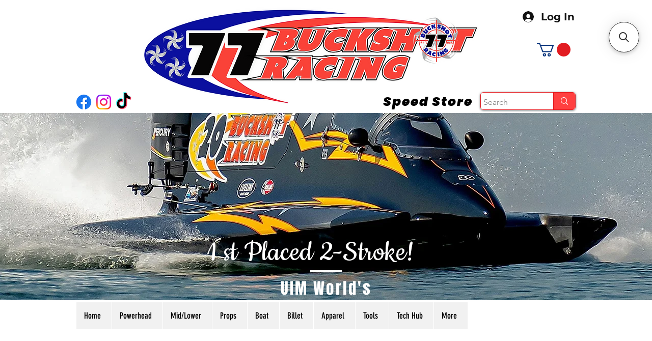

--- FILE ---
content_type: application/javascript; charset=utf-8
request_url: https://searchanise-ef84.kxcdn.com/preload_data.5t6R6C2p3j.js
body_size: 619
content:
window.Searchanise.preloadedSuggestions=['trim pump','water pump','fuel line','fuel pump','wh carb kits','mercury 300x','poppet valve','power trim line','billet seal','trim seal','fuel hose clamps','nose cone','powerhead rebuild','cle lower','action marine','powerhead stud kit','fuel pump carb 2.5','black max','blue hose','mercury 150 xr6','wiring harness','ignition coil','carbon fiber reeds','dial indicator','sport master','trim motor','switch panel','cle racing','composite reeds','head studs','water tube','rod bolts','mercury vst','race powerhead','water outlet hose','ignition wires','tower of power','exhaust modifications','fuel pump assembly 848045a5','cylinder blocks','nuts for connector','marine nut','three way','dual p','service manual','ignition coil cover','spark plug','2 stroke plug gap','oil block-off','cylinder head','rebuild kit','carburetor jets','head gasket','mercury force engine 3 cylinder','mercury carbs','stator specifications','coil plate','scan tool','retainer nut tool','nose cones','mid section','fuel gauge','trim lines','cle gear','cle box','175xr2 jet','high pressure fuel line','electric fuel pumps','carrier nut','lift ring','water lines','top guided vs bottom-guided','stud kit','powerhead nuts','gasket kit','head gasket-head','carbon trim','velocity stacks','temperature sensor','head-temperature sensor','block off','trim pump and cylinder','trim pump check','prop cover','2.5 intake manifold torque','gearcase bearings','lower unit bearings','mercury laser efi diagram','car tag','drill bit to jet size','17 ft mercury shift throttle cables','seal pivot','fuel lift pump','main bearing','center bearing','fuel pump kit','175 black max fuel pump','2 magnetic drain plug screws'];